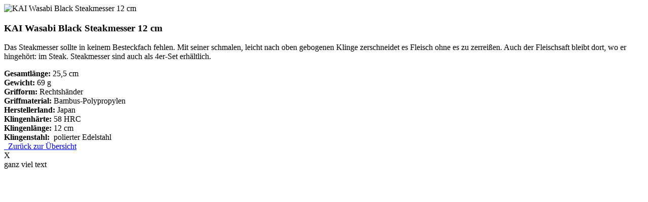

--- FILE ---
content_type: text/html; charset=UTF-8
request_url: http://www.us-survival.de/Produkte/detail.php?number=78
body_size: 1684
content:
<!DOCTYPE html>
<html lang="de" data-ng-app="mfgApp">
  <head>
    <meta charset="utf-8">
    <meta http-equiv="X-UA-Compatible" content="IE=edge">
    <meta name="viewport" content="width=device-width, initial-scale=1">
    <title>Messerfachgeschäft Glätzer<br/>DetailKAI Wasabi Black Steakmesser 12 cm</title>
    <link href="../js/bootstrap/css/bootstrap.min.css" rel="stylesheet">
    <link href="../assets/css/font-awesome.min.css" rel="stylesheet">
    <link href="../assets/css/animate.css" rel="stylesheet">
    <link href="../assets/css/style.css" rel="stylesheet">
    <link href="../assets/css/detail_mobile.css" rel="stylesheet">
    <link rel="icon" type="image/vnd.microsoft.icon" href="../assets/img/arnulf.ico">
    <!--[if lt IE 9]>
      <script src="https://oss.maxcdn.com/html5shiv/3.7.3/html5shiv.min.js"></script>
      <script src="https://oss.maxcdn.com/respond/1.4.2/respond.min.js"></script>
    <![endif]-->
  <body>
    <noscript>
    <div id="no_js_layer"></div>
    <div id="no_js_box">
      <h2>JavaScript ist in deinem Browser deaktiviert.</h2>
      <p>Bitte aktiviere JavaScript in deinem Browser oder installiere einen Browser, der 
        JavaScript unterstützt.
      </p>
    </div>
    </noscript>

    <div class="container">
        <div class="col-sm-12 col-sm-12 col-md-6">
<img alt="KAI Wasabi Black Steakmesser 12 cm" class="img-thumbnail" src="../assets/productimg/kai_wasabi_black_steakmesser_6711S.jpg">
</div>
<div class="col-sm-12 col-sm-12 col-md-6">
<h3>KAI Wasabi Black Steakmesser 12 cm</h3>
<p>
Das Steakmesser sollte in keinem Besteckfach fehlen. Mit seiner schmalen, leicht nach oben gebogenen Klinge zerschneidet es Fleisch ohne es zu zerreißen. Auch der Fleischsaft bleibt dort, wo er hingehört: im Steak. Steakmesser sind auch als 4er-Set erhältlich.</p>
<b>Gesamtlänge:</b>&nbsp;25,5 cm
<br/><b>Gewicht:</b>&nbsp;69 g
<br/><b>Grifform:</b>&nbsp;Rechtshänder
<br/><b>Griffmaterial:</b>&nbsp;Bambus-Polypropylen&nbsp;<a class="glossar-name" href="" data-glossar-name="bambuspolypropylen" style="color: black;"><i class="fa fa-info-circle" aria-hidden="true"></i></a>
<br/><b>Herstellerland:</b>&nbsp;Japan
<br/><b>Klingenhärte:</b>&nbsp;58&nbsp;HRC
<br/><b>Klingenlänge:</b>&nbsp;12 cm
<br/><b>Klingenstahl:</b>&nbsp;&nbsp;polierter Edelstahl
<br/></div>
      <div class="row">
        <div id="bs" class="col-xs-12 col-sm-12 text-center">
          <a id="back_start" href="index.php">
            <i class="fa fa-angle-double-left" aria-hidden="true"></i>
            &nbsp;
            Zurück zur Übersicht</a>
        </div>
      </div>
    </div>


  <div class="steel-window-layer">
  <div class="steel-window">
  <div class="steel-close">X</div>
  <div class="steel-container">
    
    ganz viel text
  </div>
  </div>   
    </div>
  </div>






    <script type="text/javascript" src="../js/lib/jquery/jquery-3.1.1.min.js" charset="utf-8"></script>
    <script type="text/javascript" src="../js/lib/angular/angular.js" charset="utf-8"></script>
    <script type="text/javascript" src="../js/bootstrap/js/bootstrap.min.js"></script>
    <script type="text/javascript" src="../js/app/module.js"></script>
    <script type="text/javascript" src="../js/app/controller/defaults.js"></script>
    <script type="text/javascript">
      $(document).ready(function(){
        $('.steel-name').on("click", function(e){
           e.preventDefault();
              var $layer = $('.steel-window-layer');
              var $window = $('.steel-window');
              var $steelname = 'sName='+$(this).attr('data-steel-name');
              $.post('../js/data/find_steelname.php', $steelname, function(response){

               
                  $layer.show("slow");
                  $window.show("slow");
                  $('.steel-container').html(response);
                
           

              });
        });


        $('.steel-window-layer').on("click", function(){
          $('.steel-window').hide("slow");
          $('.steel-window-layer').hide("slow");
        });

        $('.steel-close').on("click", function(){
          $('.steel-window').hide("slow");
          $('.steel-window-layer').hide("slow");
        });

      });
    </script>
  </body>
</html>